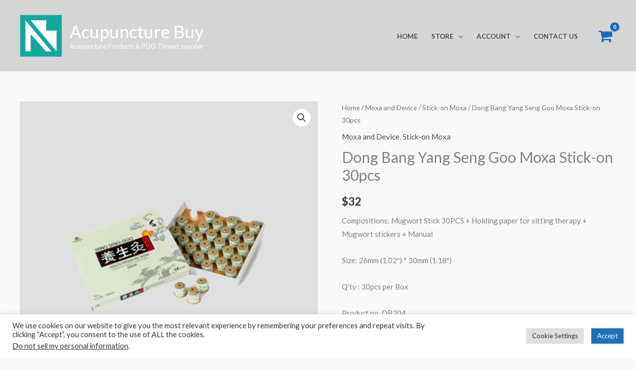

--- FILE ---
content_type: text/css
request_url: https://acupuncturebuy.com/wp-content/themes/Gidesign/style.css?ver=6.8.3
body_size: 487
content:
/*
Theme Name: Gidesign
template: astra
Theme URI: https://www.gidesign.co.kr
Author: Gi Lee
Author URI: https://www.gidesign.co.kr
Description: Gidesign WP-Woocommerce Astra child theme
Version: 1.0
*/

/*
hide login sisdebar
*/
.xoo-el-sidebar{
    display: none; !important
}


/*
Sale badge color change
*/
.woocommerce span.onsale, .wc-block-grid__product .wc-block-grid__product-onsale {
    background-color: #cc1818;
}
.woocommerce span.onsale {
    text-transform: uppercase;
}
